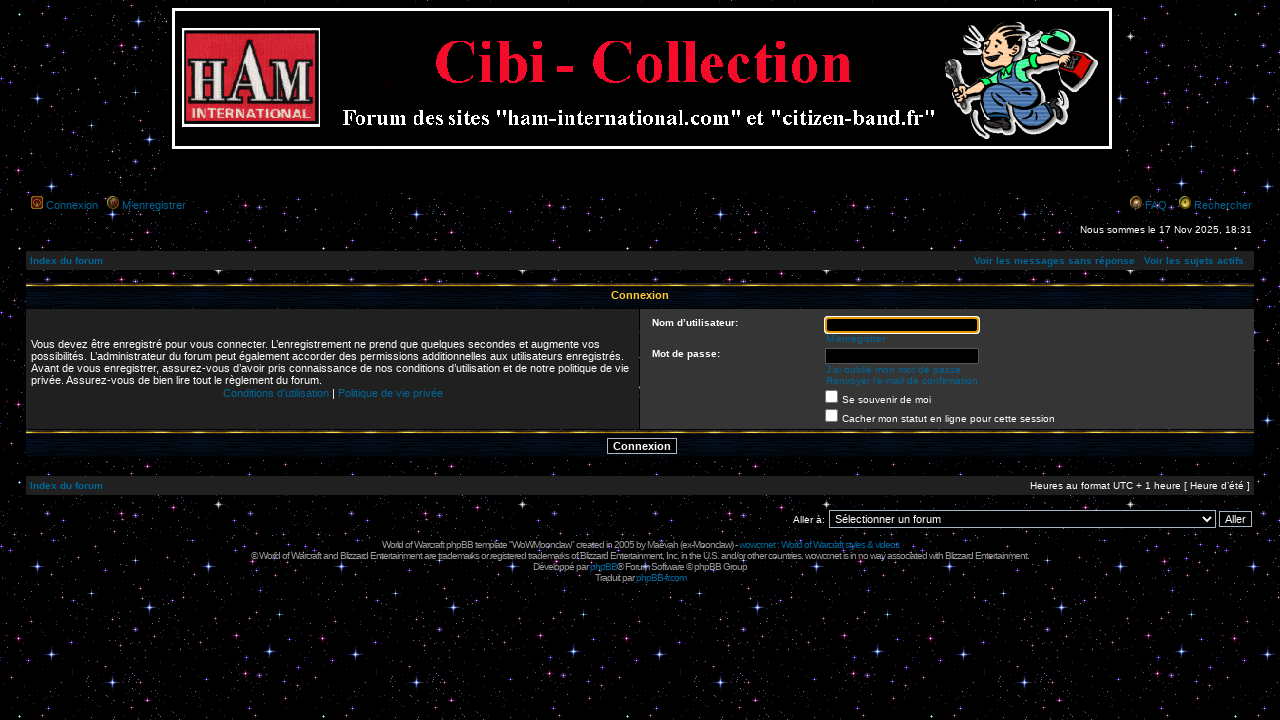

--- FILE ---
content_type: text/html; charset=UTF-8
request_url: http://ham-internationa.webmo.fr/phpBB_3.01/ucp.php?mode=login&sid=4fe7439328d67a7f7a8dbcc866318ea5
body_size: 5889
content:
<!DOCTYPE html PUBLIC "-//W3C//DTD XHTML 1.0 Transitional//EN" "http://www.w3.org/TR/xhtml1/DTD/xhtml1-transitional.dtd">
<html xmlns="http://www.w3.org/1999/xhtml" dir="ltr" lang="fr" xml:lang="fr">
<head>

<meta http-equiv="content-type" content="text/html; charset=UTF-8" />
<meta http-equiv="content-language" content="fr" />
<meta http-equiv="content-style-type" content="text/css" />
<meta http-equiv="imagetoolbar" content="no" />
<meta name="resource-type" content="document" />
<meta name="distribution" content="global" />
<meta name="keywords" content="" />
<meta name="description" content="" />

<title>Cibi Collection - 100% HAMateurs Radio - 11 mètres / 27 Méga &bull; Panneau de l’utilisateur &bull; Connexion</title>



<!--
   phpBB style name: WoWMoonclaw
   Based on style:   subsilver2
   Original author:  Tom Beddard ( http://www.subBlue.com/ )
   Modified by:      Ma&euml;vah/Moonclaw ( http://www.wowcr.net/ )

   NOTE: This page was generated by phpBB, the free open-source bulletin board package.
         The phpBB Group is not responsible for the content of this page and forum. For more information
         about phpBB please visit http://www.phpbb.com
-->

<link rel="stylesheet" href="./styles/WoWMoonclaw/theme/stylesheet.css" type="text/css" />

<script type="text/javascript">
// <![CDATA[


function popup(url, width, height, name)
{
	if (!name)
	{
		name = '_popup';
	}

	window.open(url.replace(/&amp;/g, '&'), name, 'height=' + height + ',resizable=yes,scrollbars=yes,width=' + width);
	return false;
}

function jumpto()
{
	var page = prompt('Saisissez le numéro de page où vous souhaitez aller.:', '');
	var per_page = '';
	var base_url = '';

	if (page !== null && !isNaN(page) && page == Math.floor(page) && page > 0)
	{
		if (base_url.indexOf('?') == -1)
		{
			document.location.href = base_url + '?start=' + ((page - 1) * per_page);
		}
		else
		{
			document.location.href = base_url.replace(/&amp;/g, '&') + '&start=' + ((page - 1) * per_page);
		}
	}
}

/**
* Find a member
*/
function find_username(url)
{
	popup(url, 760, 570, '_usersearch');
	return false;
}

/**
* Mark/unmark checklist
* id = ID of parent container, name = name prefix, state = state [true/false]
*/
function marklist(id, name, state)
{
	var parent = document.getElementById(id);
	if (!parent)
	{
		eval('parent = document.' + id);
	}

	if (!parent)
	{
		return;
	}

	var rb = parent.getElementsByTagName('input');
	
	for (var r = 0; r < rb.length; r++)
	{
		if (rb[r].name.substr(0, name.length) == name)
		{
			rb[r].checked = state;
		}
	}
}



// ]]>
</script>
</head>
<body class="ltr">

<a name="top"></a>

<div id="wrapheader">

	<div id="logodesc">
		<table width="100%" cellspacing="0">
		<tr>
			<td align="center"><a href="./index.php?sid=163e8b01a08e7359212184e41f00d829"><img src="./styles/WoWMoonclaw/imageset/site_logo.gif" width="950" height="190" alt="" title="" /></a></td>
      <!-- <td width="100%"><h1>Cibi Collection - 100% HAMateurs Radio - 11 mètres / 27 Méga</h1><span class="gen">Forum des sites Ham-International.com et Citizen-band.fr / 7673 sujets - 48709 messages - 2296 membres</span></td> -->
		</tr>
		</table>
	</div>

	<div id="menubar">
		<table width="100%" cellspacing="0">
		<tr>
			<td class="genmed">
				<a class="link02" href="./ucp.php?mode=login&amp;sid=163e8b01a08e7359212184e41f00d829"><img src="./styles/WoWMoonclaw/theme/images/icon_mini_login.gif" width="12" height="13" alt="Connexion" /> </a><a href="./ucp.php?mode=login&amp;sid=163e8b01a08e7359212184e41f00d829">Connexion</a>&nbsp; &nbsp;<a class="link02" href="./ucp.php?mode=register&amp;sid=163e8b01a08e7359212184e41f00d829"><img src="./styles/WoWMoonclaw/theme/images/icon_mini_register.gif" width="12" height="13" alt="M’enregistrer" /> </a><a href="./ucp.php?mode=register&amp;sid=163e8b01a08e7359212184e41f00d829">M’enregistrer</a>
					
			</td>
			<td class="genmed" align="right">
				<a href="./faq.php?sid=163e8b01a08e7359212184e41f00d829"><img src="./styles/WoWMoonclaw/theme/images/icon_mini_faq.gif" width="12" height="13" alt="*" /></a> <a href="./faq.php?sid=163e8b01a08e7359212184e41f00d829">FAQ</a>
				&nbsp; &nbsp;<a href="./search.php?sid=163e8b01a08e7359212184e41f00d829"><img src="./styles/WoWMoonclaw/theme/images/icon_mini_search.gif" width="12" height="13" alt="*" /> </a><a href="./search.php?sid=163e8b01a08e7359212184e41f00d829">Rechercher</a>
			</td>
		</tr>
		</table>
	</div>

	<div id="datebar">
		<table width="100%" cellspacing="0">
		<tr>
			<td class="gensmall"></td>
			<td class="gensmall" align="right">Nous sommes le 17 Nov 2025, 18:31<br /></td>
		</tr>
		</table>
	</div>

</div>

<div id="wrapcentre">
	<table class="tablebg" width="100%" cellspacing="1" cellpadding="0" style="margin-top: 5px;">
	<tr>
		<td class="row1">
			<div class="breadcrumbs"><a href="./index.php?sid=163e8b01a08e7359212184e41f00d829">Index du forum</a></div>
	<div class="searchbar">
	
		<a href="./search.php?search_id=unanswered&amp;sid=163e8b01a08e7359212184e41f00d829">Voir les messages sans réponse</a> &nbsp; <a href="./search.php?search_id=active_topics&amp;sid=163e8b01a08e7359212184e41f00d829">Voir les sujets actifs</a> &nbsp; 
        
	</div>
		</td>
	</tr>
	</table>
	<br />

<form action="./ucp.php?mode=login&amp;sid=163e8b01a08e7359212184e41f00d829" method="post">

<table class="tablebg" width="100%" cellspacing="1">
<tr>
	
		<th colspan="2">Connexion</th>
	
</tr>

<tr>
	<td class="row1" width="50%">
		<p class="genmed">Vous devez être enregistré pour vous connecter. L’enregistrement ne prend que quelques secondes et augmente vos possibilités. L’administrateur du forum peut également accorder des permissions additionnelles aux utilisateurs enregistrés. Avant de vous enregistrer, assurez-vous d’avoir pris connaissance de nos conditions d’utilisation et de notre politique de vie privée. Assurez-vous de bien lire tout le règlement du forum.</p>

		<p class="genmed" align="center">
			<a href="./ucp.php?mode=terms&amp;sid=163e8b01a08e7359212184e41f00d829">Conditions d’utilisation</a> | <a href="./ucp.php?mode=privacy&amp;sid=163e8b01a08e7359212184e41f00d829">Politique de vie privée</a>
		</p>
	</td>
	
	<td class="row2">
	
		<table align="center" cellspacing="1" cellpadding="4" style="width: 100%;">
		

		<tr>
			<td valign="top" ><b class="gensmall">Nom d’utilisateur:</b></td>
			<td><input class="post" type="text" name="username" size="25" value="" tabindex="1" />
				
					<br /><a class="gensmall" href="./ucp.php?mode=register&amp;sid=163e8b01a08e7359212184e41f00d829">M’enregistrer</a>
				
			</td>
		</tr>
		<tr>
			<td valign="top" ><b class="gensmall">Mot de passe:</b></td>
			<td>
				<input class="post" type="password" name="password" size="25" tabindex="2" />
				<br /><a class="gensmall" href="./ucp.php?mode=sendpassword&amp;sid=163e8b01a08e7359212184e41f00d829">J’ai oublié mon mot de passe</a><br /><a class="gensmall" href="./ucp.php?mode=resend_act&amp;sid=163e8b01a08e7359212184e41f00d829">Renvoyer l’e-mail de confirmation</a>
			</td>
		</tr>
		
			<tr>
				<td>&nbsp;</td>
				<td><input type="checkbox" class="radio" name="autologin" tabindex="3" /> <span class="gensmall">Se souvenir de moi</span></td>
			</tr>
			
			<tr>
				<td>&nbsp;</td>
				<td><input type="checkbox" class="radio" name="viewonline" tabindex="4" /> <span class="gensmall">Cacher mon statut en ligne pour cette session</span></td>
			</tr>
		
		</table>
	</td>
</tr>



<input type="hidden" name="redirect" value="./ucp.php?mode=login&amp;sid=163e8b01a08e7359212184e41f00d829" />

<tr>
	<td class="cat" colspan="2" align="center"><input type="hidden" name="sid" value="163e8b01a08e7359212184e41f00d829" />
<input type="hidden" name="redirect" value="index.php" />
<input type="submit" name="login" class="btnmain" value="Connexion" tabindex="5" /></td>
</tr>
</table>

</form>

<br clear="all" />

<table class="tablebg" width="100%" cellspacing="1" cellpadding="0" style="margin-top: 5px;">
	<tr>
		<td class="row1">
			<p class="breadcrumbs"><a href="./index.php?sid=163e8b01a08e7359212184e41f00d829">Index du forum</a></p>
			<p class="datetime">Heures au format UTC + 1 heure [ Heure d’été ]</p>
		</td>
	</tr>
	</table>

<br clear="all" />

<div align="right">
	<form method="post" name="jumpbox" action="./viewforum.php?sid=163e8b01a08e7359212184e41f00d829" onsubmit="if(document.jumpbox.f.value == -1){return false;}">

	<table cellspacing="0" cellpadding="0" border="0">
	<tr>
		<td nowrap="nowrap"><span class="gensmall">Aller à:</span>&nbsp;<select name="f" onchange="if(this.options[this.selectedIndex].value != -1){ document.forms['jumpbox'].submit() }">

		
			<option value="-1">Sélectionner un forum</option>
		<option value="-1">------------------</option>
			<option value="20">Charte et règles d'utilisation du Forum</option>
		
			<option value="12">&nbsp; &nbsp;Charte du Forum</option>
		
			<option value="42">Espace nouveaux membres</option>
		
			<option value="11">&nbsp; &nbsp;Présentation des nouveaux membres (impérative après votre inscription)</option>
		
			<option value="31">&nbsp; &nbsp;Accueil et conseils aux nouveaux opérateurs</option>
		
			<option value="41">Espace 27 Méga / Citizen Band</option>
		
			<option value="6">&nbsp; &nbsp;Espace discussion</option>
		
			<option value="15">&nbsp; &nbsp;Le coin des chineurs</option>
		
			<option value="5">&nbsp; &nbsp;Recherche, échange et vente de matériel</option>
		
			<option value="1">&nbsp; &nbsp;Technique CB</option>
		
			<option value="7">&nbsp; &nbsp;Dépannage des matériels CB</option>
		
			<option value="2">&nbsp; &nbsp;Antennes et ondes électromagnétiques</option>
		
			<option value="3">&nbsp; &nbsp;Spécial Activations DX et propagation</option>
		
			<option value="4">&nbsp; &nbsp;SSTV transmission d'images</option>
		
			<option value="138">&nbsp; &nbsp;Restaurations de TX et RX</option>
		
			<option value="139">&nbsp; &nbsp;&nbsp; &nbsp;Vos réalisations</option>
		
			<option value="140">&nbsp; &nbsp;&nbsp; &nbsp;Restauration des façades abimées</option>
		
			<option value="141">&nbsp; &nbsp;&nbsp; &nbsp;Trucs &amp; Astuces</option>
		
			<option value="60">Principales Marques et modèles</option>
		
			<option value="85">&nbsp; &nbsp;CRT</option>
		
			<option value="61">&nbsp; &nbsp;Euro CB</option>
		
			<option value="62">&nbsp; &nbsp;Dirland</option>
		
			<option value="94">&nbsp; &nbsp;HAM International</option>
		
			<option value="84">&nbsp; &nbsp;Intek</option>
		
			<option value="63">&nbsp; &nbsp;Midland</option>
		
			<option value="65">&nbsp; &nbsp;Président</option>
		
			<option value="88">&nbsp; &nbsp;Ranger</option>
		
			<option value="129">&nbsp; &nbsp;RF Limited</option>
		
			<option value="64">&nbsp; &nbsp;SuperStar</option>
		
			<option value="81">&nbsp; &nbsp;TTI</option>
		
			<option value="66">&nbsp; &nbsp;Autres marques (postes CB)</option>
		
			<option value="173">&nbsp; &nbsp;&nbsp; &nbsp;Amroh</option>
		
			<option value="92">&nbsp; &nbsp;&nbsp; &nbsp;Aston (Siare)</option>
		
			<option value="147">&nbsp; &nbsp;&nbsp; &nbsp;Belcom</option>
		
			<option value="69">&nbsp; &nbsp;&nbsp; &nbsp;Cobra</option>
		
			<option value="77">&nbsp; &nbsp;&nbsp; &nbsp;Colt</option>
		
			<option value="142">&nbsp; &nbsp;&nbsp; &nbsp;Continental Edison</option>
		
			<option value="95">&nbsp; &nbsp;&nbsp; &nbsp;CSI / Emperor</option>
		
			<option value="172">&nbsp; &nbsp;&nbsp; &nbsp;Fanon - Courier</option>
		
			<option value="72">&nbsp; &nbsp;&nbsp; &nbsp;Formac</option>
		
			<option value="174">&nbsp; &nbsp;&nbsp; &nbsp;Handic</option>
		
			<option value="68">&nbsp; &nbsp;&nbsp; &nbsp;Hygain</option>
		
			<option value="91">&nbsp; &nbsp;&nbsp; &nbsp;Jomaco</option>
		
			<option value="93">&nbsp; &nbsp;&nbsp; &nbsp;Lafayette</option>
		
			<option value="73">&nbsp; &nbsp;&nbsp; &nbsp;Major</option>
		
			<option value="78">&nbsp; &nbsp;&nbsp; &nbsp;Marko</option>
		
			<option value="76">&nbsp; &nbsp;&nbsp; &nbsp;Palomar</option>
		
			<option value="75">&nbsp; &nbsp;&nbsp; &nbsp;Petrusse</option>
		
			<option value="169">&nbsp; &nbsp;&nbsp; &nbsp;Polmar</option>
		
			<option value="146">&nbsp; &nbsp;&nbsp; &nbsp;Realistic - Radio Shack</option>
		
			<option value="165">&nbsp; &nbsp;&nbsp; &nbsp;Roadstar</option>
		
			<option value="145">&nbsp; &nbsp;&nbsp; &nbsp;Samlex</option>
		
			<option value="74">&nbsp; &nbsp;&nbsp; &nbsp;SBE</option>
		
			<option value="90">&nbsp; &nbsp;&nbsp; &nbsp;Sharp</option>
		
			<option value="67">&nbsp; &nbsp;&nbsp; &nbsp;Sommerkamp</option>
		
			<option value="171">&nbsp; &nbsp;&nbsp; &nbsp;Sonolor</option>
		
			<option value="166">&nbsp; &nbsp;&nbsp; &nbsp;Stabo</option>
		
			<option value="70">&nbsp; &nbsp;&nbsp; &nbsp;Stalker</option>
		
			<option value="82">&nbsp; &nbsp;&nbsp; &nbsp;Tagra</option>
		
			<option value="71">&nbsp; &nbsp;&nbsp; &nbsp;Tristar</option>
		
			<option value="96">&nbsp; &nbsp;&nbsp; &nbsp;Uniden</option>
		
			<option value="79">&nbsp; &nbsp;&nbsp; &nbsp;Zodiac</option>
		
			<option value="80">&nbsp; &nbsp;&nbsp; &nbsp;Marques ou modèles non classées</option>
		
			<option value="97">&nbsp; &nbsp;Microphones</option>
		
			<option value="113">&nbsp; &nbsp;&nbsp; &nbsp;Adonis</option>
		
			<option value="100">&nbsp; &nbsp;&nbsp; &nbsp;Altai</option>
		
			<option value="99">&nbsp; &nbsp;&nbsp; &nbsp;Astatic</option>
		
			<option value="98">&nbsp; &nbsp;&nbsp; &nbsp;Densei</option>
		
			<option value="107">&nbsp; &nbsp;&nbsp; &nbsp;Euro CB</option>
		
			<option value="105">&nbsp; &nbsp;&nbsp; &nbsp;HAM International</option>
		
			<option value="115">&nbsp; &nbsp;&nbsp; &nbsp;Ham Master</option>
		
			<option value="104">&nbsp; &nbsp;&nbsp; &nbsp;K40</option>
		
			<option value="112">&nbsp; &nbsp;&nbsp; &nbsp;Kenwood</option>
		
			<option value="110">&nbsp; &nbsp;&nbsp; &nbsp;Leson</option>
		
			<option value="108">&nbsp; &nbsp;&nbsp; &nbsp;Pan Internnational Gmbh</option>
		
			<option value="114">&nbsp; &nbsp;&nbsp; &nbsp;PIEZO Mura Corporation</option>
		
			<option value="102">&nbsp; &nbsp;&nbsp; &nbsp;Sadelta</option>
		
			<option value="106">&nbsp; &nbsp;&nbsp; &nbsp;Tagra</option>
		
			<option value="103">&nbsp; &nbsp;&nbsp; &nbsp;Turner</option>
		
			<option value="111">&nbsp; &nbsp;&nbsp; &nbsp;Wipe</option>
		
			<option value="101">&nbsp; &nbsp;&nbsp; &nbsp;Zetagi</option>
		
			<option value="109">&nbsp; &nbsp;&nbsp; &nbsp;Autres marques (microphones)</option>
		
			<option value="167">&nbsp; &nbsp;&nbsp; &nbsp;Comparatif micros fixes</option>
		
			<option value="168">&nbsp; &nbsp;&nbsp; &nbsp;Comparatif micros mobiles</option>
		
			<option value="116">&nbsp; &nbsp;Antennes (rubrique en création)</option>
		
			<option value="130">&nbsp; &nbsp;&nbsp; &nbsp;Allgon</option>
		
			<option value="118">&nbsp; &nbsp;&nbsp; &nbsp;Avanti</option>
		
			<option value="117">&nbsp; &nbsp;&nbsp; &nbsp;Caletti</option>
		
			<option value="128">&nbsp; &nbsp;&nbsp; &nbsp;Firestick</option>
		
			<option value="124">&nbsp; &nbsp;&nbsp; &nbsp;HAM International</option>
		
			<option value="133">&nbsp; &nbsp;&nbsp; &nbsp;HMP</option>
		
			<option value="123">&nbsp; &nbsp;&nbsp; &nbsp;HyGain</option>
		
			<option value="121">&nbsp; &nbsp;&nbsp; &nbsp;K40 American Antenna</option>
		
			<option value="131">&nbsp; &nbsp;&nbsp; &nbsp;Lemm</option>
		
			<option value="125">&nbsp; &nbsp;&nbsp; &nbsp;Président</option>
		
			<option value="122">&nbsp; &nbsp;&nbsp; &nbsp;Sigma (Mantova)</option>
		
			<option value="119">&nbsp; &nbsp;&nbsp; &nbsp;Sirio</option>
		
			<option value="120">&nbsp; &nbsp;&nbsp; &nbsp;Sirtel</option>
		
			<option value="127">&nbsp; &nbsp;&nbsp; &nbsp;Solarcon</option>
		
			<option value="132">&nbsp; &nbsp;&nbsp; &nbsp;Tagra</option>
		
			<option value="126">&nbsp; &nbsp;&nbsp; &nbsp;Wilson</option>
		
			<option value="22">Matériels HAM INTERNATIONAL</option>
		
			<option value="10">&nbsp; &nbsp;Espace de discussion concernant la marque HAM INTERNATIONAL</option>
		
			<option value="13">&nbsp; &nbsp;Modifications et améliorations concernant les circuits Ham / Cybernet</option>
		
			<option value="37">Espace RA - PMR446 - LPD433 - SWL - SDR</option>
		
			<option value="40">&nbsp; &nbsp;Espace de discussion</option>
		
			<option value="38">&nbsp; &nbsp;Transceivers fixes et mobiles</option>
		
			<option value="39">&nbsp; &nbsp;Transceivers portables</option>
		
			<option value="49">&nbsp; &nbsp;Espace RX &quot;SWL&quot;</option>
		
			<option value="134">&nbsp; &nbsp;PMR 446 - LPD 433</option>
		
			<option value="135">&nbsp; &nbsp;Espace SDR</option>
		
			<option value="136">&nbsp; &nbsp;&nbsp; &nbsp;Clés SDR</option>
		
			<option value="137">&nbsp; &nbsp;&nbsp; &nbsp;Web SDR</option>
		
			<option value="48">&nbsp; &nbsp;Musées</option>
		
			<option value="21">Espace web</option>
		
			<option value="16">&nbsp; &nbsp;Sites web à découvrir</option>
		
			<option value="23">Tchat et Visioconférence</option>
		
			<option value="17">&nbsp; &nbsp;Votre avis nous interesse</option>
		
			<option value="18">&nbsp; &nbsp;Installez le logiciel et rejoignez nous</option>
		
			<option value="19">Espace Humour et Détente</option>
		
			<option value="43">&nbsp; &nbsp;Humour et Détente</option>
		

		</select>&nbsp;<input class="btnlite" type="submit" value="Aller" /></td>
	</tr>
	</table>

	</form>
</div>

<script type="text/javascript">
// <![CDATA[
	(function()
	{
		var elements = document.getElementsByName("username");
		for (var i = 0; i < elements.length; ++i)
		{
			if (elements[i].tagName.toLowerCase() == 'input')
			{
				elements[i].focus();
				break;
			}
		}
	})();
// ]]>
</script>


</div>
<!--
	We request you retain the full copyright notice below including the link to www.phpbb.com.
	This not only gives respect to the large amount of time given freely by the developers
	but also helps build interest, traffic and use of phpBB3. If you (honestly) cannot retain
	the full copyright we ask you at least leave in place the "Powered by phpBB" line, with
	"phpBB" linked to www.phpbb.com. If you refuse to include even this then support on our
	forums may be affected.

	The phpBB Group : 2006
	
	Please, do the same thing regarding wowcr.net's and Blizzard Entertainment's credits.
//-->

<div id="wrapfooter">
	<br />
	<span class="copyright">World of Warcraft phpBB template "WoWMoonclaw" created in 2005 by <a href="./styles/WoWMoonclaw/theme/images/maevah.jpg" target="_blank" class="copyright">Ma&euml;vah</a> (ex-<a href="./styles/WoWMoonclaw/theme/images/moonclaw.jpg" target="_blank" class="copyright">Moonclaw</a>) - <a href="http://www.wowcr.net/" target="_blank">wowcr.net : World of Warcraft styles &amp; videos</a><br />
  <a href="http://www.blizzard.com/legalfaq.shtml" target="_blank" class="copyright">&copy;</a> World of Warcraft and Blizzard Entertainment are trademarks or registered trademarks of Blizzard Entertainment, Inc. in the U.S. and/or other countries. wowcr.net is in no way associated with Blizzard Entertainment.<br />Développé par <a href="https://www.phpbb.com/">phpBB</a>&reg; Forum Software &copy; phpBB Group
	<br />Traduit par <a href="http://www.phpbb-fr.com">phpBB-fr.com</a></span>
<br /><br /></div>

</body>
</html>